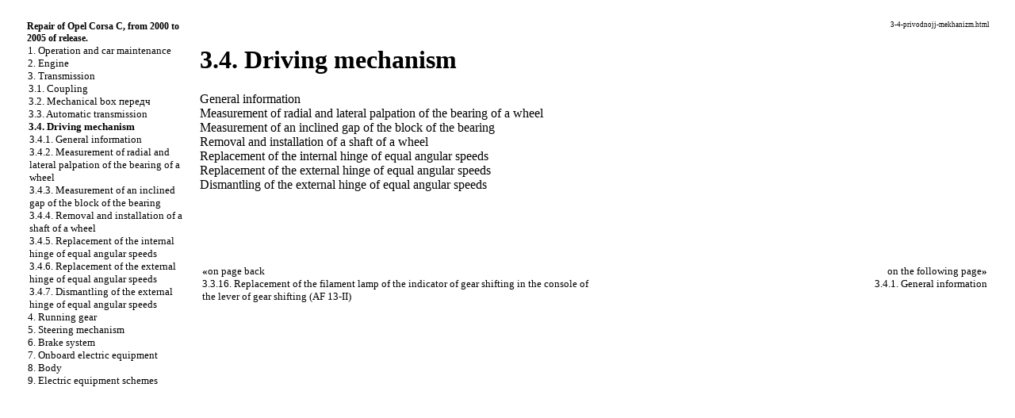

--- FILE ---
content_type: text/html; charset=UTF-8
request_url: https://stroy-kvartal.ru/3-4-privodnojj-mekhanizm.html
body_size: 8001
content:

<html>
<head><meta http-equiv="Content-Type" content="text/html; charset=utf-8"/>
<META NAME="DOCUMENT-STATE" CONTENT="Dynamic">
<meta name="REVISIT-AFTER" CONTENT="5 DAYS" />
<META NAME="robots" CONTENT="indexall">

<title>Driving mechanism. Opel Corsa C (from 2000 to 2005 of release)</title>
<meta name="description" content="">
<meta name="keywords" content="">
<link rel="stylesheet" href="cs2.css" type="text/css">
<link rel="shortcut icon" type="image/x-icon" href="http://www.stroy-kvartal.ru/favicon.ico">



</HEAD>
<body>

<sape_index>






<table border="0" width="100%" height="100%" cellpadding="0" cellspacing="0" align="center">

</td></tr>
<tr height="10"><td colspan="3">
<!--468-15-2//-->



<tr valign="top" width="100%"><td height="100%" width="220" bgcolor="#FFFFFF">
	<table border="0" width="200" height="100%" cellpadding="8" cellspacing="0">
	<tr><td align="center" style="font-size: 10pt;"><table border=0 cellpadding=0 cellspacing=0 width="220">
<tr><td width=18 align=center></td><td width=202 colspan=7 style="font-size: 9pt;"><a href="index.htm"><b>Repair of Opel Corsa C, from 2000 to 2005 of release.</b></a></td></tr><tr><td></td><td class=tmenu></td><td width=184 colspan=6 style="font-size: 10pt;"><a href="1-ehkspluataciya-i-tekhnicheskoe-obsluzhivanie-avtomobilya.html">1. Operation and car maintenance</a></td></tr><tr><td></td><td class=tmenu></td><td width=184 colspan=6 style="font-size: 10pt;"><a href="2-dvigatel.html">2. Engine</a></td></tr><tr><td></td><td class=tmenu></td><td width=184 colspan=6 style="font-size: 10pt;"><a href="3-transmissiya.html">3. Transmission</a></td></tr><tr><td></td><td class=tmenu></td><td class=tmenu></td><td width=166 colspan=5 style="font-size: 10pt;"><a href="3-1-sceplenie.html">3.1. Coupling</a></td></tr><tr><td></td><td class=tmenu></td><td class=tmenu></td><td width=166 colspan=5 style="font-size: 10pt;"><a href="3-2-mekhanicheskaya-korobka-peredch.html">3.2. Mechanical box передч</a></td></tr><tr><td></td><td class=tmenu></td><td class=tmenu></td><td width=166 colspan=5 style="font-size: 10pt;"><a href="3-3-avtomaticheskaya-korobka-peredach.html">3.3. Automatic transmission</a></td></tr><tr><td></td><td class=tmenu></td><td></td><td width=166 colspan=5 style="font-size: 10pt;"><b>3.4. Driving mechanism</b></td></tr><tr><td></td><td class=tmenu></td><td></td><td class=tmenu></td><td width=148 colspan=4 style="font-size: 10pt;"><a href="3-4-1-obshhie-svedeniya.html">3.4.1. General information</a></td></tr><tr><td></td><td class=tmenu></td><td></td><td class=tmenu></td><td width=148 colspan=4 style="font-size: 10pt;"><a href="3-4-2-izmerenie-radialnogo-i-bokovogo-bieniya-podshipnika-kolesa.html">3.4.2. Measurement of radial and lateral palpation of the bearing of a wheel</a></td></tr><tr><td></td><td class=tmenu></td><td></td><td class=tmenu></td><td width=148 colspan=4 style="font-size: 10pt;"><a href="3-4-3-izmerenie-naklonnogo-zazora-bloka-podshipnika.html">3.4.3. Measurement of an inclined gap of the block of the bearing</a></td></tr><tr><td></td><td class=tmenu></td><td></td><td class=tmenu></td><td width=148 colspan=4 style="font-size: 10pt;"><a href="3-4-4-snyatie-i-ustanovka-vala-kolesa.html">3.4.4. Removal and installation of a shaft of a wheel</a></td></tr><tr><td></td><td class=tmenu></td><td></td><td class=tmenu></td><td width=148 colspan=4 style="font-size: 10pt;"><a href="3-4-5-zamena-vnutrennego-sharnira-ravnykh-uglovykh-skorostejj.html">3.4.5. Replacement of the internal hinge of equal angular speeds</a></td></tr><tr><td></td><td class=tmenu></td><td></td><td class=tmenu></td><td width=148 colspan=4 style="font-size: 10pt;"><a href="3-4-6-zamena-naruzhnogo-sharnira-ravnykh-uglovykh-skorostejj.html">3.4.6. Replacement of the external hinge of equal angular speeds</a></td></tr><tr><td></td><td class=tmenu></td><td></td><td></td><td width=148 colspan=4 style="font-size: 10pt;"><a href="3-4-7-razborka-naruzhnogo-sharnira-ravnykh-uglovykh-skorostejj.html">3.4.7. Dismantling of the external hinge of equal angular speeds</a></td></tr><tr><td></td><td class=tmenu></td><td width=184 colspan=6 style="font-size: 10pt;"><a href="4-khodovaya-chast.html">4. Running gear</a></td></tr><tr><td></td><td class=tmenu></td><td width=184 colspan=6 style="font-size: 10pt;"><a href="5-rulevojj-mekhanizm.html">5. Steering mechanism</a></td></tr><tr><td></td><td class=tmenu></td><td width=184 colspan=6 style="font-size: 10pt;"><a href="6-tormoznaya-sistema.html">6. Brake system</a></td></tr><tr><td></td><td class=tmenu></td><td width=184 colspan=6 style="font-size: 10pt;"><a href="7-bortovoe-ehlektrooborudovanie.html">7. Onboard electric equipment</a></td></tr><tr><td></td><td class=tmenu></td><td width=184 colspan=6 style="font-size: 10pt;"><a href="8-kuzov.html">8. Body</a></td></tr><tr><td></td><td></td><td width=184 colspan=6 style="font-size: 10pt;"><a href="9-skhemy-ehlektrooborudovaniya.html">9. Electric equipment schemes</a></td></tr><tr><td colspan=8>&nbsp;</td></tr><tr><td colspan=8 align="center"><br>

</td></tr></table></td></tr>

	<tr><td align="center">
<br><br>
	</td></tr>
	<tr><td align="center" height="100%">
<br><br><br><!--160-600-left//-->
 

<br><br> <span class="comment">

<div class="mads-block"></div>
<!--webg2-->







<script type="text/javascript">
<!--
var _acic={dataProvider:10};(function(){var e=document.createElement("script");e.type="text/javascript";e.async=true;e.src="https://www.acint.net/aci.js";var t=document.getElementsByTagName("script")[0];t.parentNode.insertBefore(e,t)})()
//-->
</script><!--3580070615745--><div id='NdUe_3580070615745'></div>


<img src="[data-uri]" height="0" width="0" alt="99e20293" />







 
 	
</span>




 <br><br><br>

	</td></tr>
	</table>

</td>

<td width="1" bgcolor="#FFFFFF"></td>

<td width="100%">
	<table width="100%" cellpadding="8" cellspacing="0"><tr width="100%"><td valign="top" width="100%">
<center>

</center>

<p style="text-align: right; font-size: 7pt;">  3-4-privodnojj-mekhanizm.html</p>
<h1>3.4. Driving mechanism</h1><div><a href="3-4-1-obshhie-svedeniya.html">General information</a></div>
<div><a href="3-4-2-izmerenie-radialnogo-i-bokovogo-bieniya-podshipnika-kolesa.html">Measurement of radial and lateral palpation of the bearing of a wheel</a></div>
<div><a href="3-4-3-izmerenie-naklonnogo-zazora-bloka-podshipnika.html">Measurement of an inclined gap of the block of the bearing</a></div>
<div><a href="3-4-4-snyatie-i-ustanovka-vala-kolesa.html">Removal and installation of a shaft of a wheel</a></div>
<div><a href="3-4-5-zamena-vnutrennego-sharnira-ravnykh-uglovykh-skorostejj.html">Replacement of the internal hinge of equal angular speeds</a></div>
<div><a href="3-4-6-zamena-naruzhnogo-sharnira-ravnykh-uglovykh-skorostejj.html">Replacement of the external hinge of equal angular speeds</a></div>
<div><a href="3-4-7-razborka-naruzhnogo-sharnira-ravnykh-uglovykh-skorostejj.html">Dismantling of the external hinge of equal angular speeds</a></div>
<br />
<br />
<br />
<br /><hr noshadow size="1" width="100%" color="#FFFFFF">
	<table border=0 align=center width="100%"><tr valign=top>
	<td style="font-size: 10pt; text-align: left;" width="50%"><b>«</b>on page back<br /><a href="3-3-16-zamena-lampy-nakalivaniya-indikatora-pereklyucheniya-peredach-v-konsoli.html">3.3.16. Replacement of the filament lamp of the indicator of gear shifting in the console of the lever of gear shifting (AF 13-II)</a></td>
	<td style="font-size: 10pt; text-align: right; width="50%">on the following page<b>»</b><br /><a href="3-4-1-obshhie-svedeniya.html">3.4.1. General information</a></td>
	</tr></table>
<br><td width="168" align="left" valign="top">




<br>


















<br><br><br>
 <br><br><br>


	<br />
	</td></tr></table>
</td></tr>
<tr height="3" bgcolor="#FFFFFF" width="100%"><td colspan="3" width="100%"></td></tr>

</table>










</sape_index>

</body>
</html>

